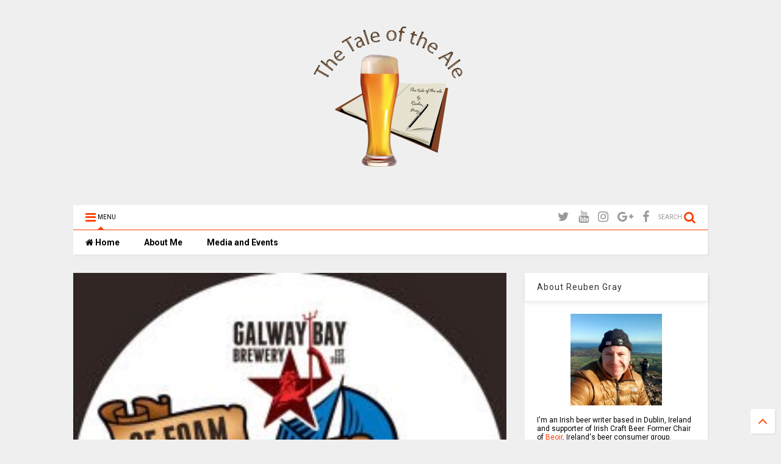

--- FILE ---
content_type: text/html; charset=utf-8
request_url: https://accounts.google.com/o/oauth2/postmessageRelay?parent=https%3A%2F%2Fwww.taleofale.com&jsh=m%3B%2F_%2Fscs%2Fabc-static%2F_%2Fjs%2Fk%3Dgapi.lb.en.2kN9-TZiXrM.O%2Fd%3D1%2Frs%3DAHpOoo_B4hu0FeWRuWHfxnZ3V0WubwN7Qw%2Fm%3D__features__
body_size: 161
content:
<!DOCTYPE html><html><head><title></title><meta http-equiv="content-type" content="text/html; charset=utf-8"><meta http-equiv="X-UA-Compatible" content="IE=edge"><meta name="viewport" content="width=device-width, initial-scale=1, minimum-scale=1, maximum-scale=1, user-scalable=0"><script src='https://ssl.gstatic.com/accounts/o/2580342461-postmessagerelay.js' nonce="__Or1hUEQjCn91hmwZihkg"></script></head><body><script type="text/javascript" src="https://apis.google.com/js/rpc:shindig_random.js?onload=init" nonce="__Or1hUEQjCn91hmwZihkg"></script></body></html>

--- FILE ---
content_type: text/javascript; charset=UTF-8
request_url: https://www.taleofale.com/feeds/posts/default/-/galway%20bay%20brewery?max-results=3&start-index=3&alt=json-in-script&callback=jQuery112407915780976211395_1769001115692&_=1769001115693
body_size: 16792
content:
// API callback
jQuery112407915780976211395_1769001115692({"version":"1.0","encoding":"UTF-8","feed":{"xmlns":"http://www.w3.org/2005/Atom","xmlns$openSearch":"http://a9.com/-/spec/opensearchrss/1.0/","xmlns$blogger":"http://schemas.google.com/blogger/2008","xmlns$georss":"http://www.georss.org/georss","xmlns$gd":"http://schemas.google.com/g/2005","xmlns$thr":"http://purl.org/syndication/thread/1.0","id":{"$t":"tag:blogger.com,1999:blog-9188731842335528276"},"updated":{"$t":"2025-11-18T16:16:28.135+00:00"},"category":[{"term":"homebrew"},{"term":"brew"},{"term":"the session"},{"term":"excellent beer"},{"term":"travel"},{"term":"brewdog"},{"term":"beer review"},{"term":"Franciscan Well"},{"term":"beer festival"},{"term":"fullers"},{"term":"brewery tour"},{"term":"porterhouse"},{"term":"brewpub"},{"term":"Sierra Nevada"},{"term":"The pubs that made us"},{"term":"ebbc13"},{"term":"And now for something completely different"},{"term":"chocolate stout"},{"term":"williams brothers brewery"},{"term":"beer bloggers conference 2011"},{"term":"bull and castle"},{"term":"cider"},{"term":"left hand brewing company"},{"term":"8 degrees"},{"term":"International Homebrew Project"},{"term":"O'Haras"},{"term":"Thornbridge"},{"term":"australia"},{"term":"brewday"},{"term":"cantillon"},{"term":"competition"},{"term":"ebbc12"},{"term":"flying dog"},{"term":"galway bay brewery"},{"term":"goose island"},{"term":"metalman"},{"term":"pilsner urquell"},{"term":"sydney"},{"term":"Trouble Brewing"},{"term":"alltech"},{"term":"beer kit"},{"term":"carlow brewing company"},{"term":"cask"},{"term":"great divide"},{"term":"hardknot brewery"},{"term":"hop adventure"},{"term":"kegerator"},{"term":"rugby"},{"term":"Belgium"},{"term":"Dungarvan brewery"},{"term":"Galway Hooker"},{"term":"Seeing red"},{"term":"Sullivan's"},{"term":"adnams"},{"term":"belgian"},{"term":"bitter"},{"term":"brooklyn"},{"term":"carboy"},{"term":"cloaked stranger"},{"term":"cloudwater"},{"term":"easterfest"},{"term":"golden pints"},{"term":"guinness"},{"term":"hilden"},{"term":"ipa"},{"term":"italy"},{"term":"jack cody"},{"term":"kriek"},{"term":"politics"},{"term":"rant"},{"term":"rye river"},{"term":"stout"},{"term":"the oslo"},{"term":"wheat beer"},{"term":"wicklow wolf"},{"term":"woolpack"},{"term":"Dubbel Jeopardy"},{"term":"Messrs Maguire"},{"term":"Odells"},{"term":"Schneider Weisse"},{"term":"The Great divide"},{"term":"To Øl"},{"term":"Winter Ales and Cask festival"},{"term":"anchor beer"},{"term":"awards"},{"term":"badger"},{"term":"barclay perkins"},{"term":"batemans"},{"term":"bbc11"},{"term":"beer bar"},{"term":"beoir"},{"term":"black diamond"},{"term":"black's"},{"term":"bullying"},{"term":"cigar city"},{"term":"cumbria"},{"term":"czech"},{"term":"dogfish head"},{"term":"donegal"},{"term":"founders"},{"term":"fyne ales"},{"term":"grand cru"},{"term":"growler"},{"term":"harvistoun"},{"term":"hercules"},{"term":"home bar"},{"term":"hook norton"},{"term":"innis and gunn"},{"term":"kinnegar"},{"term":"lovibonds"},{"term":"marble"},{"term":"mikkeller"},{"term":"mild"},{"term":"murray's"},{"term":"odell"},{"term":"paris"},{"term":"rascals"},{"term":"sharp's"},{"term":"smithwicks"},{"term":"terrible beer"},{"term":"the white hag"},{"term":"thwaites"},{"term":"video post"},{"term":"whiplash"},{"term":"youtube"},{"term":"1 week taste test"},{"term":"12 acres"},{"term":"3 floyds"},{"term":"3 kings"},{"term":"9 white deer"},{"term":"Aecht Schlenkerla"},{"term":"Anderson Valley"},{"term":"Ayinger"},{"term":"Bell's brewery"},{"term":"Bière de Garde"},{"term":"Breconshire"},{"term":"Brugse Zot"},{"term":"Colorado"},{"term":"De Dolle"},{"term":"Galway"},{"term":"Hopfen Weisse"},{"term":"Hoppety Hop"},{"term":"Hops"},{"term":"Hopus"},{"term":"Hotteterre"},{"term":"Irish Craft Beer and Cider Festival"},{"term":"Leann Folláin"},{"term":"Northmaen"},{"term":"Oyster stout"},{"term":"Rochefort 10"},{"term":"Seeing red v2"},{"term":"Sierra Nevada Anniversary Ale"},{"term":"Sierra Nevada Celebration Ale"},{"term":"Treaty City"},{"term":"Wheaty Goodness"},{"term":"against the grain"},{"term":"aldi"},{"term":"augustiner"},{"term":"barcelona"},{"term":"basqueland brewing project"},{"term":"beavertown"},{"term":"beer bloggers conference"},{"term":"belfast beer festival"},{"term":"bells"},{"term":"blue frog"},{"term":"boyne brewhouse"},{"term":"brabant"},{"term":"brew dock"},{"term":"breweries"},{"term":"brewery visit"},{"term":"bridgeport"},{"term":"bristol beer factory"},{"term":"broughton"},{"term":"brussels"},{"term":"camden town"},{"term":"cardiff"},{"term":"celebration stout"},{"term":"cheese"},{"term":"combinations"},{"term":"dark arts"},{"term":"darkstar"},{"term":"de molen"},{"term":"dead centre"},{"term":"denver"},{"term":"diageo"},{"term":"double stout"},{"term":"dubbel whammy"},{"term":"dublin"},{"term":"ebbc14"},{"term":"ebbc15"},{"term":"edinburgh"},{"term":"eight degrees"},{"term":"florence"},{"term":"floris"},{"term":"fort collins"},{"term":"french beer"},{"term":"good friday"},{"term":"grafters"},{"term":"greece"},{"term":"greene king"},{"term":"gueuze"},{"term":"hitachino nest"},{"term":"hobgoblin"},{"term":"hophead"},{"term":"icbcf"},{"term":"ihp2012"},{"term":"imperial stout"},{"term":"international stout day"},{"term":"irish red ale"},{"term":"isle of arran"},{"term":"italian beer"},{"term":"jai alai"},{"term":"lagunitas"},{"term":"lambic"},{"term":"larkins"},{"term":"lazy magnolia"},{"term":"lidl"},{"term":"live beer blogging"},{"term":"london pale ale"},{"term":"london stout"},{"term":"mac's"},{"term":"manly"},{"term":"meantime"},{"term":"micro brewery"},{"term":"midnight sun"},{"term":"mild smoker"},{"term":"milk stout"},{"term":"minikeg"},{"term":"molly's chocolate stout"},{"term":"mullingar"},{"term":"never mind the anabolics"},{"term":"new belgium"},{"term":"new zealand"},{"term":"northern monk"},{"term":"oberon"},{"term":"old speckled hen"},{"term":"opinion"},{"term":"opus II"},{"term":"p2"},{"term":"pliny the elder"},{"term":"poland"},{"term":"rising sons"},{"term":"round-up"},{"term":"roundup"},{"term":"saison"},{"term":"samual adams"},{"term":"san francisco"},{"term":"saranac"},{"term":"saugatuck"},{"term":"shandon century stout"},{"term":"shephard neame"},{"term":"shepherd neame"},{"term":"sheridans"},{"term":"southern tier"},{"term":"spain"},{"term":"stevens point"},{"term":"stone barrel"},{"term":"stone brewing company"},{"term":"sushi"},{"term":"taste test"},{"term":"thanks to the big boys"},{"term":"tommyknocker"},{"term":"trappist beer"},{"term":"twitter"},{"term":"vlog"},{"term":"waterford"},{"term":"westvleteren 12"},{"term":"witty fella"},{"term":"worthingtons"},{"term":"wrocklaw"},{"term":"yardsman"},{"term":"yellowbelly"},{"term":"young's"},{"term":"ór"},{"term":"1698"},{"term":"18c soup"},{"term":"2010"},{"term":"2011"},{"term":"2012 black ale"},{"term":"2019"},{"term":"21st amendment"},{"term":"3 monts"},{"term":"30th anniversary"},{"term":"312 urban wheat"},{"term":"4 pines"},{"term":"400 pound monkey"},{"term":"4th of July"},{"term":"5 barrel"},{"term":"5 day ipa"},{"term":"500 posts"},{"term":"57 the headline"},{"term":"5am saint"},{"term":"60 minute IPA"},{"term":"77 lager"},{"term":"80\/"},{"term":"90 minute IPA"},{"term":"90 shilling"},{"term":"Acorn Brewery"},{"term":"Aecht Schlenkerla Rauchbier weizen"},{"term":"Agent Provocateur"},{"term":"Alpha Dog"},{"term":"Altfrankisches Klosterbier"},{"term":"Ambräusianum"},{"term":"American"},{"term":"Apple Wheat"},{"term":"Arcobräu"},{"term":"Arrogant Bastard"},{"term":"Arthurstown"},{"term":"Athens"},{"term":"Auckland"},{"term":"Augustinerbräu münchen"},{"term":"Aventinus"},{"term":"Ayinger Celebrator Doppelbock"},{"term":"BK"},{"term":"Backdrifts"},{"term":"Ballyferriter"},{"term":"Baltika 6 Porter"},{"term":"Baltika 8"},{"term":"Barefoot bohemian pilsner"},{"term":"BeeWyched Honey'd Ale"},{"term":"Belgica"},{"term":"Bergkirchweih"},{"term":"Birra Moretti"},{"term":"Birrificio l'olmaia"},{"term":"Bitterness"},{"term":"Bière pouset"},{"term":"Black Malts and Body Salts"},{"term":"Blanche De Chambly"},{"term":"Blue Heron pale ale"},{"term":"Boont Amber"},{"term":"Bourbon County"},{"term":"Bourgogne Des Flandres"},{"term":"Bravoure"},{"term":"Brettanomyces"},{"term":"Brew and roll"},{"term":"Brewday Disaster"},{"term":"Brewers on the bay"},{"term":"Brewhouse Brisbane"},{"term":"British open"},{"term":"Brittany"},{"term":"Brooklyn Brown ale"},{"term":"Brooklyn Pennant Ale"},{"term":"Brouwerij ’t IJ"},{"term":"Brunehaut"},{"term":"Busty Amber"},{"term":"Butt head"},{"term":"Bán Oráiste"},{"term":"Bán an aol"},{"term":"Cains Double Bock"},{"term":"Caracole"},{"term":"Celiac"},{"term":"Chameleon"},{"term":"Chania"},{"term":"Charlie"},{"term":"Choklat"},{"term":"Comeragh challenger"},{"term":"Conqueror"},{"term":"Coopers Extra Strong Vintage Ale"},{"term":"Crete"},{"term":"Cuvee des Trolls"},{"term":"Cuvée d'oscar"},{"term":"Czech inn"},{"term":"DIPA V9"},{"term":"Dark Stranger"},{"term":"Dawkins Brwery"},{"term":"De Kuppe"},{"term":"Den Bosch"},{"term":"Dicey Reilly"},{"term":"Discovery IPA Series"},{"term":"Dog Schwartz"},{"term":"Dogfish head Indian brown ale"},{"term":"Don De Dieu"},{"term":"Dr Rudi"},{"term":"Dreamsicle Wheat"},{"term":"Dublin City Brewing"},{"term":"Dublin Live Bloggers Crawl"},{"term":"Dukes of Burgundy"},{"term":"Dulle Teve"},{"term":"D’uvaBeer"},{"term":"Eau Bénite"},{"term":"Emerald Pale Ale"},{"term":"Event"},{"term":"Explorator"},{"term":"Finesse"},{"term":"FlavorActiV"},{"term":"Fraoch 20th anniversary ale"},{"term":"Fred And Ken's Bock"},{"term":"Frothingham Best"},{"term":"Fruh Kolsch"},{"term":"Fullers Old Winter Ale"},{"term":"Fässla"},{"term":"George Gale and Co"},{"term":"Glenmore hotel"},{"term":"Glutton For Punishment"},{"term":"Goats Butt"},{"term":"Golden Pheasant"},{"term":"Golden Valley"},{"term":"Good beer"},{"term":"Goose Island Oatmeal Stout"},{"term":"Goose Island is Mild Winter"},{"term":"Gordon Biersch"},{"term":"Gouden Carolus"},{"term":"Great Newsome"},{"term":"Grisette Traminer"},{"term":"Grottenbier"},{"term":"Guayabera"},{"term":"Guinness Nitrosurge"},{"term":"Guinness Open Gate"},{"term":"Guinness Surger"},{"term":"Gyvas Tamsusis"},{"term":"Hagstravaganza"},{"term":"Heinoweiser"},{"term":"Hemp Hop Rye"},{"term":"Hildegarde"},{"term":"Hoegaarden Citron"},{"term":"Hofbräuhaus"},{"term":"Hop Ottin'"},{"term":"Hopfenweisse"},{"term":"Hoptimus Prime"},{"term":"Hotel Welcome"},{"term":"How do they make us buy their beer?"},{"term":"I hardcore you"},{"term":"IBU"},{"term":"Illawarra Brewing Company"},{"term":"Indian summer"},{"term":"InishMacSaint"},{"term":"International Craft Brewing Distilling Convention"},{"term":"Irish Craft Beer Village"},{"term":"Jule Ol"},{"term":"Just the Tipple"},{"term":"K-9 Cruiser"},{"term":"Kaiserdom"},{"term":"Kalamazoo"},{"term":"Kauno"},{"term":"Keesman"},{"term":"Kentucky common"},{"term":"Klosterbrauerei Weissenohe"},{"term":"Klosterbräu"},{"term":"Krombacher Dark"},{"term":"Kronprinz"},{"term":"Kvasir"},{"term":"L Mulligan Grocer"},{"term":"L'Eldorado"},{"term":"La Beun'aise"},{"term":"La Bracine"},{"term":"La Case à Bières"},{"term":"La Croix des Grèves Brune"},{"term":"La Géante"},{"term":"La Rulles"},{"term":"Labeley"},{"term":"Lacavore"},{"term":"Landbier"},{"term":"Leffe Brune"},{"term":"Leffe Kerstbier"},{"term":"Les 3 Brasseurs"},{"term":"Limerick"},{"term":"Lithuania"},{"term":"Little creatures"},{"term":"LoverBeer"},{"term":"Lymestone Cowboy"},{"term":"Mac Nutty"},{"term":"Maduro"},{"term":"Manchester bitter"},{"term":"Manneken Pis"},{"term":"Masrtons Pedigree"},{"term":"Massey Red Ale"},{"term":"Maudite"},{"term":"Maximator"},{"term":"McGuires Irish Pub"},{"term":"Mcgrath's"},{"term":"Meantime Raspberry Grand Cru"},{"term":"Mein Grunes"},{"term":"Monsieur Rock"},{"term":"Mother Macs"},{"term":"Mt Snowdon"},{"term":"Munster"},{"term":"NEIPA"},{"term":"Nanny State"},{"term":"Navigator"},{"term":"Nefiltruotas Raw"},{"term":"Nen Bangelijke"},{"term":"Netherlands"},{"term":"Newmans"},{"term":"Nitrosurge"},{"term":"Noblesse"},{"term":"Nøgne Ø"},{"term":"Nøgne Ø nogne o"},{"term":"O' Hara's"},{"term":"O' Neil's"},{"term":"O'Fallon"},{"term":"O'Hara's IPA"},{"term":"O'Hara's Irish Pale Ale"},{"term":"Oerbier Special Reserva"},{"term":"Oktoberfest"},{"term":"Old Peculier"},{"term":"Old Winter Ale"},{"term":"Oppigards"},{"term":"Optimo Bruno"},{"term":"Orney Amber"},{"term":"Page 24"},{"term":"Pagoa"},{"term":"Palo Santo Marron"},{"term":"Pannepot reserva"},{"term":"Perle La Mondiale 2011"},{"term":"Philippines"},{"term":"Poechenellekelder"},{"term":"Port McQuarie"},{"term":"Pot Belly"},{"term":"Proclamation Porter"},{"term":"Raftman"},{"term":"Raison D'être"},{"term":"Rauchbier"},{"term":"Raven Vintage Stout"},{"term":"Reykjavik"},{"term":"Rince Cochon"},{"term":"Rodenbach"},{"term":"Rosé de Gambrinus"},{"term":"Russian imperial"},{"term":"Saint Petersburg"},{"term":"Salthill"},{"term":"Samichlaus"},{"term":"Santa’s Little Helper"},{"term":"Schlapppeseppel"},{"term":"Schlenkerla"},{"term":"Schneider Weisse Tap 4"},{"term":"Sigtina"},{"term":"Single Brew Reserve"},{"term":"Sorachi Ale"},{"term":"Sorachi ace"},{"term":"Sotholmon"},{"term":"South Pacific Pale Ale"},{"term":"Southwold Dark Ale"},{"term":"Special London ale"},{"term":"Spitting Llama"},{"term":"Squealing Pig"},{"term":"St Bernardus"},{"term":"St Idesbald"},{"term":"St Lupulin"},{"term":"St Peter's Cream Stout"},{"term":"Steen Brugge"},{"term":"Steep Trail"},{"term":"Stone and wood"},{"term":"Streaky"},{"term":"Summer IPA"},{"term":"Surger"},{"term":"Swedish beer"},{"term":"Syvturys"},{"term":"T' Pakhuis"},{"term":"Tankovna"},{"term":"Tap X"},{"term":"The Berg"},{"term":"The Big Lunch Beer Challenge"},{"term":"The Brewrey Tap"},{"term":"The Golden Pints Beer Awards 2010"},{"term":"The Hitchhikers Guide to the Galaxy"},{"term":"The Late Night Levy"},{"term":"The Matt Brewing Company"},{"term":"The Rogue Hop"},{"term":"The little Brewing Company"},{"term":"Thieving Bastards"},{"term":"Thwaites double century"},{"term":"Tig Bhric"},{"term":"Tig Neachtain"},{"term":"Tongerlo"},{"term":"Traquair House"},{"term":"Traquair ale"},{"term":"Tripple FFF"},{"term":"Trois Pistoles"},{"term":"Turbo Yeast Utter Abhorrence from Beyond the Ninth Level of Hades III"},{"term":"Unertl"},{"term":"Unibroue"},{"term":"Urban Brewing"},{"term":"Vapeur Cochonne"},{"term":"Victory Golden Monkey"},{"term":"Vitesse Noir"},{"term":"Vivid Illusions"},{"term":"Waiheke Island"},{"term":"Weihenstephan"},{"term":"Weihenstephaner"},{"term":"Weisser Bock"},{"term":"Weißenoher"},{"term":"Wellington"},{"term":"Wells Banana bread beer"},{"term":"West Cork"},{"term":"What Ales Ye?"},{"term":"White Island Wheaten Ale"},{"term":"White rabbit"},{"term":"Wickham Tap"},{"term":"Wit"},{"term":"Zlatý Bažant"},{"term":"Zunbeltz"},{"term":"a winters ale"},{"term":"abstrakt"},{"term":"alaska"},{"term":"alba scots pine"},{"term":"alcohol"},{"term":"aldipa"},{"term":"ale"},{"term":"alice porter"},{"term":"all day ipa"},{"term":"all ireland craft beer festival"},{"term":"allagash"},{"term":"alpha dawg"},{"term":"alphabet"},{"term":"alpine glacier"},{"term":"amber-ella"},{"term":"american craft beer week"},{"term":"amsterdam"},{"term":"anarchist alchemy"},{"term":"anchor bock"},{"term":"anchorage"},{"term":"antwerp"},{"term":"apex"},{"term":"arabier"},{"term":"asheville"},{"term":"atlanta airport"},{"term":"atom"},{"term":"avery"},{"term":"avery brown dredge"},{"term":"avoid italy"},{"term":"ayr"},{"term":"aztec stout"},{"term":"bad attitude"},{"term":"bad king john"},{"term":"banks bitter"},{"term":"bar"},{"term":"barbar bok"},{"term":"barley cargo"},{"term":"barleywine"},{"term":"barney's brew"},{"term":"barnsey"},{"term":"barrelhead"},{"term":"basement bar"},{"term":"basque"},{"term":"bath ales"},{"term":"bay brewery"},{"term":"beara irish brew"},{"term":"becks blue"},{"term":"beer bloggers conference 2012"},{"term":"beer bloggers conference 2013. ebbc13"},{"term":"beer books"},{"term":"beer labels"},{"term":"beer mats"},{"term":"beer myths"},{"term":"beer na beer"},{"term":"beer review."},{"term":"beer tourism"},{"term":"beerman"},{"term":"beertime"},{"term":"belfast black"},{"term":"bell ringer"},{"term":"belzebuth"},{"term":"berch"},{"term":"berg"},{"term":"berwery"},{"term":"best beer cities"},{"term":"beverage house"},{"term":"bierhaus"},{"term":"big beers"},{"term":"big river"},{"term":"bigfoot"},{"term":"bigfoot ale"},{"term":"bir and fud"},{"term":"bitch please"},{"term":"bitterbock"},{"term":"bj's"},{"term":"black cab"},{"term":"black donkey"},{"term":"black forest"},{"term":"black jack porter"},{"term":"black lager"},{"term":"black rock"},{"term":"black tuesday"},{"term":"blackberry wit"},{"term":"blockchain"},{"term":"blogger"},{"term":"blonde beggar II"},{"term":"blonde frog ale"},{"term":"blowhard"},{"term":"blue frog dipa"},{"term":"bluebird bitter"},{"term":"boann distillery"},{"term":"bock"},{"term":"bombardier"},{"term":"bonator"},{"term":"boom"},{"term":"bottle conditioned"},{"term":"boulder"},{"term":"boundary brewing"},{"term":"bourbon"},{"term":"bracia"},{"term":"brainblasta"},{"term":"brains"},{"term":"brakspear"},{"term":"bread"},{"term":"breckenridge"},{"term":"brehon brewhouse"},{"term":"brew york"},{"term":"brewberry"},{"term":"brewcon"},{"term":"brewdog bar"},{"term":"brewers reserve"},{"term":"brewery update"},{"term":"breweyed"},{"term":"brewfist"},{"term":"brewing and distilling convention"},{"term":"brisbane"},{"term":"brno"},{"term":"brooklyn Oktoberfest"},{"term":"brothers beer"},{"term":"broughtons"},{"term":"browar"},{"term":"browar profesia"},{"term":"browar prost"},{"term":"browar stu mostow"},{"term":"brown ale"},{"term":"brown paper bag project"},{"term":"brown-eyepa"},{"term":"bru"},{"term":"bruges"},{"term":"brupaks"},{"term":"bsa"},{"term":"bucks fizz"},{"term":"budvar"},{"term":"burren brewing"},{"term":"cairngorm"},{"term":"california"},{"term":"can"},{"term":"can vs bottle"},{"term":"canvas"},{"term":"carlsberg"},{"term":"cascade pale ale"},{"term":"cask ales competition"},{"term":"cask beer"},{"term":"cats"},{"term":"catso"},{"term":"celebration ale"},{"term":"centennial ipa"},{"term":"centurions ghost"},{"term":"ceres"},{"term":"cerveza"},{"term":"ch'ti"},{"term":"chalky's bark"},{"term":"champion beer"},{"term":"charity"},{"term":"chcolate orange stout"},{"term":"cherbourg"},{"term":"chester"},{"term":"chicago"},{"term":"chico"},{"term":"chieftain"},{"term":"chimay"},{"term":"chiswick bitter"},{"term":"chocolate marble"},{"term":"chophouse"},{"term":"chrismas porter"},{"term":"christmas beer"},{"term":"cider review"},{"term":"cidre"},{"term":"citra IPA"},{"term":"citra brett"},{"term":"clanconnel"},{"term":"classic export"},{"term":"classy red"},{"term":"clonakilty"},{"term":"clough more"},{"term":"co-op"},{"term":"cock o the walk"},{"term":"code black"},{"term":"coffe club"},{"term":"collectibles"},{"term":"comet on fire"},{"term":"conference"},{"term":"copper coast"},{"term":"copperhead"},{"term":"cork"},{"term":"cotton ball"},{"term":"craft beer"},{"term":"craft brews"},{"term":"crafty brewing company"},{"term":"craic beer community"},{"term":"crew"},{"term":"cribyn"},{"term":"crows"},{"term":"curly hole"},{"term":"customer service"},{"term":"cutthroat porter"},{"term":"cyclone"},{"term":"cztery sciany"},{"term":"cúl dorcha"},{"term":"dales pale ale"},{"term":"daly's"},{"term":"dante's gastropub"},{"term":"dark energy"},{"term":"dark lord"},{"term":"dark mild"},{"term":"dave"},{"term":"de dochtor"},{"term":"dead pony club"},{"term":"delirium"},{"term":"delirium cafe"},{"term":"demographics"},{"term":"dentist"},{"term":"denver pale ale"},{"term":"derry"},{"term":"designated diver"},{"term":"deux amis"},{"term":"devil's backbone"},{"term":"diablo"},{"term":"dingle"},{"term":"dipa 3"},{"term":"dirty bastard"},{"term":"dirty dicks"},{"term":"diy"},{"term":"dobber"},{"term":"doggie style"},{"term":"dogma"},{"term":"dopey dick"},{"term":"doppelbock"},{"term":"dot brew"},{"term":"double dog"},{"term":"double swan"},{"term":"down n outz"},{"term":"downstream"},{"term":"druids brew"},{"term":"drunk"},{"term":"dubbel"},{"term":"dw"},{"term":"e"},{"term":"early bird"},{"term":"east india pale ale"},{"term":"east river lager"},{"term":"easterfest special"},{"term":"ebbc"},{"term":"ebbc16"},{"term":"eggenberg"},{"term":"ekstra"},{"term":"elbow lane"},{"term":"elgoods"},{"term":"emelisse"},{"term":"english bitter"},{"term":"equity for punks"},{"term":"erlangen"},{"term":"esb"},{"term":"eskdale"},{"term":"eureka"},{"term":"evil twin"},{"term":"exodus porter"},{"term":"exp431"},{"term":"explorer"},{"term":"fat tuesday"},{"term":"featured"},{"term":"festival"},{"term":"firestone walker"},{"term":"flossmoore"},{"term":"food"},{"term":"football pub"},{"term":"france"},{"term":"fraoch"},{"term":"frog and rosbif"},{"term":"frog pubs"},{"term":"fuck art"},{"term":"funkwerks"},{"term":"galway hooker pils"},{"term":"garage project"},{"term":"garde dog"},{"term":"gardeners tipple"},{"term":"gem"},{"term":"georgia brown"},{"term":"georgia salpa"},{"term":"ghent"},{"term":"ghost ship"},{"term":"glasgow"},{"term":"gluten free"},{"term":"gold reserve"},{"term":"golden hare"},{"term":"goldings"},{"term":"golf"},{"term":"gonzo"},{"term":"good juju"},{"term":"goose island Demolition"},{"term":"grain mill"},{"term":"grainne walsh"},{"term":"great white"},{"term":"gretel"},{"term":"grimbergen"},{"term":"grisette"},{"term":"grozet"},{"term":"gruit"},{"term":"gulden draak"},{"term":"h41"},{"term":"hal900"},{"term":"halloween"},{"term":"hansel"},{"term":"happy friday"},{"term":"harrington's"},{"term":"harvest ale"},{"term":"hashigo zake"},{"term":"health"},{"term":"heather ale"},{"term":"hefe ryzen"},{"term":"heineken"},{"term":"hellfire club"},{"term":"helvick gold"},{"term":"hero"},{"term":"herold"},{"term":"hibernicus"},{"term":"hillstown"},{"term":"hipster"},{"term":"history"},{"term":"hogsback"},{"term":"hooky bitter"},{"term":"hooky gold"},{"term":"hop bomb"},{"term":"hop garden gold"},{"term":"hop house 13"},{"term":"hop rocker"},{"term":"hopback"},{"term":"hope"},{"term":"hopping hare"},{"term":"hops kill"},{"term":"hopsecutioner"},{"term":"hopsfume"},{"term":"hoptimum"},{"term":"horal"},{"term":"hot press"},{"term":"howling gale"},{"term":"hsb"},{"term":"hullabloo"},{"term":"hurricane"},{"term":"hurricane jack"},{"term":"ice bucket challenge"},{"term":"iceland"},{"term":"idaho 7"},{"term":"ihp2014"},{"term":"ihp2015"},{"term":"iipa"},{"term":"imperial brown"},{"term":"imperious pilsner"},{"term":"in heat wheat"},{"term":"independence day"},{"term":"innovation"},{"term":"instructions"},{"term":"integrity"},{"term":"invasion"},{"term":"ipa is dead"},{"term":"ireland"},{"term":"ireland craft beers"},{"term":"islay"},{"term":"islay ales"},{"term":"isle of wight"},{"term":"jack daniel's"},{"term":"jack doyle's"},{"term":"jack whacker"},{"term":"jagged edge"},{"term":"jaipur"},{"term":"james brown"},{"term":"james squire"},{"term":"japanese classic ale"},{"term":"jarl"},{"term":"jennings"},{"term":"jjj"},{"term":"joke"},{"term":"jopen"},{"term":"joseph holt"},{"term":"journalism"},{"term":"judging beer"},{"term":"jupiters"},{"term":"kasteel cru"},{"term":"keller"},{"term":"kellerweis"},{"term":"kelly's"},{"term":"kelly's mountain brew"},{"term":"kernel"},{"term":"kilcock"},{"term":"kill your darlings"},{"term":"king street brewhouse"},{"term":"kingpin"},{"term":"kings head"},{"term":"kinsale pale ale"},{"term":"kipling"},{"term":"kit v extract v all grain"},{"term":"kitzmann"},{"term":"kona"},{"term":"kristall"},{"term":"kwak"},{"term":"la goudale"},{"term":"la rochelle"},{"term":"la trappe"},{"term":"la trappe tripel"},{"term":"lacada"},{"term":"lacons"},{"term":"lagonda ipa"},{"term":"lagunitas brewery"},{"term":"lagunitas ipa"},{"term":"lake tahoe"},{"term":"lancaster bomber"},{"term":"lancaster brewery"},{"term":"land and labour"},{"term":"landlord"},{"term":"late red"},{"term":"legacy"},{"term":"lervig"},{"term":"liberator"},{"term":"liberty ale"},{"term":"life and limb"},{"term":"lighthouse"},{"term":"lindemans"},{"term":"lions"},{"term":"little valley"},{"term":"lodden brewery"},{"term":"london gold"},{"term":"london porter"},{"term":"lonely planet"},{"term":"lough gill"},{"term":"low ryeder ipa"},{"term":"lucifer"},{"term":"lunasa"},{"term":"mad abbot"},{"term":"mad goose"},{"term":"mad squirrel"},{"term":"madcap brewery"},{"term":"magnolia pub"},{"term":"mahon falls"},{"term":"mahrs"},{"term":"maltshovel"},{"term":"maple nut brown"},{"term":"marble arch"},{"term":"marble brewery"},{"term":"marin brewing company"},{"term":"marooned"},{"term":"matilda"},{"term":"max and moritz"},{"term":"mcgargles"},{"term":"mchughs"},{"term":"meh"},{"term":"mellow mushroom"},{"term":"merchandise"},{"term":"merry Chirstmas"},{"term":"metalman bar"},{"term":"metalman brewing"},{"term":"michigan"},{"term":"microbrewery"},{"term":"mild winter"},{"term":"mill valley beerworks"},{"term":"minimum pricing"},{"term":"mission"},{"term":"moa"},{"term":"modus hoperandi"},{"term":"molsoncoors"},{"term":"mongozo"},{"term":"moor"},{"term":"moore beer"},{"term":"mountain sun"},{"term":"mourne mountains"},{"term":"moylans"},{"term":"multigrain"},{"term":"muntons"},{"term":"musings"},{"term":"myrcenary"},{"term":"mór"},{"term":"n17"},{"term":"naked pig"},{"term":"natural selection"},{"term":"nectar"},{"term":"new holland"},{"term":"newton"},{"term":"night beacon"},{"term":"night of many beers"},{"term":"nutfest"},{"term":"o'byrnes"},{"term":"o'hara's"},{"term":"oak aged"},{"term":"oberdorfer. hopf"},{"term":"obrother"},{"term":"obyrnes"},{"term":"odd side ales"},{"term":"of foam and fury"},{"term":"ola dubh"},{"term":"old foghorn"},{"term":"old nucklehead"},{"term":"old scratch"},{"term":"old tom strong ale"},{"term":"olde peninsula"},{"term":"origin"},{"term":"orval"},{"term":"oscar blues"},{"term":"osiris"},{"term":"oskar blues"},{"term":"otley"},{"term":"otterbank"},{"term":"outcast"},{"term":"oxymoron"},{"term":"pacific blond"},{"term":"paddy's brewery"},{"term":"paddyfest"},{"term":"paella"},{"term":"pancake Tuesday"},{"term":"panda nero"},{"term":"panhead"},{"term":"paradox"},{"term":"past master"},{"term":"past masters"},{"term":"patriot"},{"term":"pbr"},{"term":"peak xv"},{"term":"pensacola"},{"term":"perception"},{"term":"petaluma"},{"term":"phoenix park"},{"term":"phones"},{"term":"phuca"},{"term":"pick axe"},{"term":"piece"},{"term":"pier cove porter"},{"term":"pilsner"},{"term":"pink killer"},{"term":"pints pub"},{"term":"pipers gold"},{"term":"pisa"},{"term":"poachers choice"},{"term":"pochs"},{"term":"pond hopper"},{"term":"port brewing"},{"term":"porter"},{"term":"portrush"},{"term":"prague"},{"term":"preview"},{"term":"primator dark"},{"term":"prize old ale"},{"term":"proper job"},{"term":"prost"},{"term":"pubs"},{"term":"pure brew"},{"term":"pure gold"},{"term":"pure ubu"},{"term":"purgatory"},{"term":"purity"},{"term":"purity brewing company"},{"term":"push and pull"},{"term":"quaff"},{"term":"queboid"},{"term":"racer 5"},{"term":"rader"},{"term":"radical brew"},{"term":"radikale"},{"term":"rakau"},{"term":"random everything ipa"},{"term":"random summer sunshine"},{"term":"random waffle"},{"term":"rascal's"},{"term":"ratebeer"},{"term":"raven"},{"term":"razzamataz"},{"term":"rch brewery"},{"term":"re-brew"},{"term":"reality bytes"},{"term":"rebrew"},{"term":"recession dinner"},{"term":"recipe"},{"term":"recycle"},{"term":"red ale"},{"term":"red eye flight"},{"term":"red frog ale"},{"term":"red horse"},{"term":"red shield"},{"term":"redoak"},{"term":"renegade"},{"term":"revelation cat"},{"term":"revolution"},{"term":"rhetoric"},{"term":"ridgeway"},{"term":"rip tide"},{"term":"riptide"},{"term":"road dog"},{"term":"roadtrip"},{"term":"rochefort"},{"term":"rogue beer"},{"term":"rome"},{"term":"rooie dop"},{"term":"rook and vuur"},{"term":"root canal"},{"term":"rosey nosey"},{"term":"ruddles"},{"term":"russian river"},{"term":"róisin"},{"term":"saint bidgets porter"},{"term":"saint paul"},{"term":"saison 1900"},{"term":"sam adams"},{"term":"samuel adams"},{"term":"samurai rice ale"},{"term":"san diego"},{"term":"san sebastian"},{"term":"sanda black"},{"term":"sappy"},{"term":"sassy red"},{"term":"satanic mills"},{"term":"sawtooth ale"},{"term":"scaldy porter"},{"term":"scotland"},{"term":"second chance"},{"term":"seo"},{"term":"septemberfest"},{"term":"shady pale"},{"term":"sharps"},{"term":"shave or dye"},{"term":"sheepshagger"},{"term":"shipyard"},{"term":"shpherd neame"},{"term":"signal"},{"term":"singapore ipa. esb amber"},{"term":"sink the bismark"},{"term":"sixex"},{"term":"ska brewing"},{"term":"skyrim"},{"term":"slaters"},{"term":"sligo"},{"term":"sloop brewing"},{"term":"smoke jumper"},{"term":"smoked baltic porter"},{"term":"smoked porter"},{"term":"smooth ryed"},{"term":"smuggler"},{"term":"snake dog"},{"term":"sneck lifter"},{"term":"snow eater"},{"term":"sour beer"},{"term":"southern pecan"},{"term":"spaten"},{"term":"speakeasy brewery"},{"term":"speakeasy payback porter"},{"term":"spelt saison"},{"term":"spezial"},{"term":"spindrift"},{"term":"st bernardus 12"},{"term":"st eriks"},{"term":"st martin"},{"term":"st stefanus"},{"term":"stag saor"},{"term":"starr hill"},{"term":"stateline"},{"term":"stella artois"},{"term":"steve wellington"},{"term":"stewart brewing"},{"term":"stinger"},{"term":"stone"},{"term":"stone ruination ipa"},{"term":"stonewell"},{"term":"stoneybatter"},{"term":"story"},{"term":"stout face off"},{"term":"straffe hendrick"},{"term":"stumptown tart"},{"term":"sublimely self righteous ale"},{"term":"summer"},{"term":"summer lightning"},{"term":"summerwine"},{"term":"sunburnt Irish red"},{"term":"suntory"},{"term":"supervalu"},{"term":"sur amarillo"},{"term":"surrender to the void"},{"term":"survey"},{"term":"sweden"},{"term":"sweetwater"},{"term":"sweetwater brewery"},{"term":"t-shirts"},{"term":"tactical nuclear penguin"},{"term":"tally-ho"},{"term":"tangle foot"},{"term":"tapster"},{"term":"tasting"},{"term":"tasting session"},{"term":"tawny 05"},{"term":"tayberry"},{"term":"tea"},{"term":"teeling"},{"term":"tempest"},{"term":"temple bar chocolate festival"},{"term":"tennesse cider"},{"term":"tesco"},{"term":"the Irish giant"},{"term":"the banshee"},{"term":"the beast"},{"term":"the beer moment"},{"term":"the black sheep"},{"term":"the bruery"},{"term":"the end of history"},{"term":"the fearless"},{"term":"the force"},{"term":"the format"},{"term":"the haka"},{"term":"the lord nelson"},{"term":"the old stand"},{"term":"the perfect publican"},{"term":"the rev james"},{"term":"the salthouse"},{"term":"theakston"},{"term":"things done changed"},{"term":"third barrel"},{"term":"thirsty bear"},{"term":"three notched"},{"term":"timothy taylor"},{"term":"tis the saison"},{"term":"titan ipa"},{"term":"toast"},{"term":"tojo"},{"term":"tokyo*"},{"term":"toronado"},{"term":"torpedo"},{"term":"tralee"},{"term":"trashy blonde"},{"term":"travel notes"},{"term":"trespass"},{"term":"truck stop honey"},{"term":"tsar"},{"term":"tuatara"},{"term":"tully's"},{"term":"twiglets"},{"term":"two hearted ale"},{"term":"untappd"},{"term":"urban jungle"},{"term":"urbock"},{"term":"valentins"},{"term":"vandeoirsprong"},{"term":"ventnor"},{"term":"versa"},{"term":"vertical tasting"},{"term":"very nutty black"},{"term":"vg noster"},{"term":"victory"},{"term":"victory hop devil"},{"term":"victory hop wallop"},{"term":"victory storm king"},{"term":"viginia"},{"term":"vin biersel"},{"term":"vintage ale"},{"term":"volksfest"},{"term":"vrienden"},{"term":"wainwright"},{"term":"walled city"},{"term":"warrior ipa"},{"term":"water shortage"},{"term":"website"},{"term":"wells and youngs"},{"term":"west kerry brewing"},{"term":"western herd"},{"term":"wetherspoons"},{"term":"what beer means to me"},{"term":"what's the matter lagerboy?"},{"term":"wheat wacker"},{"term":"wheat wine"},{"term":"white gypsy"},{"term":"white gypsy vintage"},{"term":"white shield"},{"term":"whitewater"},{"term":"whychwood"},{"term":"wicked elf"},{"term":"wicklow brewery"},{"term":"widmer"},{"term":"wildcat"},{"term":"windsor and eton"},{"term":"wine"},{"term":"winter ale"},{"term":"winter lager"},{"term":"winter solstice"},{"term":"winter specials"},{"term":"winter spirit"},{"term":"winter warmers"},{"term":"wj kavanagh."},{"term":"wobbly boot"},{"term":"woolpacker"},{"term":"wordpress"},{"term":"world beer awards"},{"term":"world market"},{"term":"worlds best beers"},{"term":"wort"},{"term":"wrasslers"},{"term":"wynkoop"},{"term":"xx bitter"},{"term":"xx strong ale"},{"term":"yamamori"},{"term":"yeti"},{"term":"york"},{"term":"your local"},{"term":"yule ól"},{"term":"zero degrees"},{"term":"zeus"}],"title":{"type":"text","$t":"The Tale Of The Ale"},"subtitle":{"type":"html","$t":"I write about beer, I drink beer, I brew beer and most importantly, I simply enjoy beer. I'm a supporter of Irish Craft Beer and seek to help raise awareness of Ireland's Independent Breweries. That doesn't stop me from enjoying beer from all over the world of course."},"link":[{"rel":"http://schemas.google.com/g/2005#feed","type":"application/atom+xml","href":"https:\/\/www.taleofale.com\/feeds\/posts\/default"},{"rel":"self","type":"application/atom+xml","href":"https:\/\/www.blogger.com\/feeds\/9188731842335528276\/posts\/default\/-\/galway+bay+brewery?alt=json-in-script\u0026start-index=3\u0026max-results=3"},{"rel":"alternate","type":"text/html","href":"https:\/\/www.taleofale.com\/search\/label\/galway%20bay%20brewery"},{"rel":"hub","href":"http://pubsubhubbub.appspot.com/"},{"rel":"previous","type":"application/atom+xml","href":"https:\/\/www.blogger.com\/feeds\/9188731842335528276\/posts\/default\/-\/galway+bay+brewery\/-\/galway+bay+brewery?alt=json-in-script\u0026start-index=1\u0026max-results=3"},{"rel":"next","type":"application/atom+xml","href":"https:\/\/www.blogger.com\/feeds\/9188731842335528276\/posts\/default\/-\/galway+bay+brewery\/-\/galway+bay+brewery?alt=json-in-script\u0026start-index=6\u0026max-results=3"}],"author":[{"name":{"$t":"Reuben Gray - TaleOfAle"},"uri":{"$t":"http:\/\/www.blogger.com\/profile\/15948722985150698273"},"email":{"$t":"noreply@blogger.com"},"gd$image":{"rel":"http://schemas.google.com/g/2005#thumbnail","width":"32","height":"32","src":"\/\/blogger.googleusercontent.com\/img\/b\/R29vZ2xl\/AVvXsEiBPsaVmo7E5S8yDxfBoVW5CFcdmCu9sQ8O8wcnFto3dcOS8WVTooLTtpaOZZcjH7qirvKUCZFkhMlmtuJ50pBA5DIv-y4GolB9_wQ1aU25Paal5FpS1MOsV3KcS5dtlXc\/s113\/taleofale2016_SiteLogo.png"}}],"generator":{"version":"7.00","uri":"http://www.blogger.com","$t":"Blogger"},"openSearch$totalResults":{"$t":"6"},"openSearch$startIndex":{"$t":"3"},"openSearch$itemsPerPage":{"$t":"3"},"entry":[{"id":{"$t":"tag:blogger.com,1999:blog-9188731842335528276.post-8128678453500544419"},"published":{"$t":"2013-12-18T16:34:00.002+00:00"},"updated":{"$t":"2013-12-20T15:54:34.584+00:00"},"category":[{"scheme":"http://www.blogger.com/atom/ns#","term":"boom"},{"scheme":"http://www.blogger.com/atom/ns#","term":"galway bay brewery"},{"scheme":"http://www.blogger.com/atom/ns#","term":"modus hoperandi"},{"scheme":"http://www.blogger.com/atom/ns#","term":"ska brewing"},{"scheme":"http://www.blogger.com/atom/ns#","term":"stone barrel"}],"title":{"type":"text","$t":"New To Ireland"},"content":{"type":"html","$t":"\u003Cdiv class=\"separator\" style=\"clear: both; text-align: center;\"\u003E\n\u003C\/div\u003E\n\u003Cdiv class=\"separator\" style=\"clear: both; text-align: center;\"\u003E\n\u003Ca href=\"https:\/\/blogger.googleusercontent.com\/img\/b\/R29vZ2xl\/AVvXsEhqjKpbaje_2Tru1ZdE6ryZVimpQYcuUL2WMjhBR8ZJJp2wf33QxH7TEwXoWX7ft-BHpKG_yyJ6HuLjcGNf6eHnhBbJNq9HkbOz1y8IUBQ-T0Fi5y0Vep4ttr54M6_XSGbGL09AJDfDZxzQ\/s1600\/20131207_154706.jpg\" imageanchor=\"1\" style=\"margin-left: 1em; margin-right: 1em;\"\u003E\u003Cimg border=\"0\" height=\"320\" src=\"https:\/\/blogger.googleusercontent.com\/img\/b\/R29vZ2xl\/AVvXsEhqjKpbaje_2Tru1ZdE6ryZVimpQYcuUL2WMjhBR8ZJJp2wf33QxH7TEwXoWX7ft-BHpKG_yyJ6HuLjcGNf6eHnhBbJNq9HkbOz1y8IUBQ-T0Fi5y0Vep4ttr54M6_XSGbGL09AJDfDZxzQ\/s320\/20131207_154706.jpg\" width=\"180\" \/\u003E\u003C\/a\u003E\u003C\/div\u003E\n\u003Cdiv class=\"separator\" style=\"clear: both; text-align: center;\"\u003E\n\u003Cbr \/\u003E\u003C\/div\u003E\n\u003Cdiv class=\"separator\" style=\"clear: both; text-align: left;\"\u003E\nIt's fantastic to see \u003Ca href=\"http:\/\/skabrewing.com\/\"\u003ESka Brewing\u003C\/a\u003E make an appearance in Ireland, not only in cans but also on tap in some places. I found this one at The Salthouse in Galway. I must admit to having quite a number of pints of this beer, well by pints I mean US pints as that's the measure I was given but it was €5.20 per \"pint\" so I found it good value for such a quality beer. It reminds me a lot of Big Daddy IPA, or maybe just the memory of it as I haven't had it in years. What I love about \u003Cb\u003EModus Hoperandi\u003C\/b\u003E is that it's a very well balanced IPA, something that's rare in the US. There's a massive caramel malt backbone to contend with the ridiculous amount of hops. As well as the usual citrus qualities of grapefruit and pine and tons of caramel, I also got what I can only describe as a sort of lychee flavour. It's beautiful so I ordered 2 cases of it from \u003Ca href=\"http:\/\/www.drinkstore.ie\/\"\u003Edrinkstore\u003C\/a\u003E.\u003C\/div\u003E\n\u003Cbr \/\u003E\n\u003Cdiv class=\"separator\" style=\"clear: both; text-align: center;\"\u003E\n\u003Ca href=\"https:\/\/blogger.googleusercontent.com\/img\/b\/R29vZ2xl\/AVvXsEjMK2PivyjnNz0ken-8QogM0HPdolsB_9ait1V7II3RD-7vEcq3zCSjMrz-M16PXUVHcY9BKh5M6GKbM9A2WVdr4z2mWEp1XEGdYoHhCcyDhR5TuuoTP4HswGiiuajuC0zs36OFsZBRQbgv\/s1600\/20131207_145940.jpg\" imageanchor=\"1\" style=\"margin-left: 1em; margin-right: 1em;\"\u003E\u003Cimg border=\"0\" height=\"320\" src=\"https:\/\/blogger.googleusercontent.com\/img\/b\/R29vZ2xl\/AVvXsEjMK2PivyjnNz0ken-8QogM0HPdolsB_9ait1V7II3RD-7vEcq3zCSjMrz-M16PXUVHcY9BKh5M6GKbM9A2WVdr4z2mWEp1XEGdYoHhCcyDhR5TuuoTP4HswGiiuajuC0zs36OFsZBRQbgv\/s320\/20131207_145940.jpg\" width=\"180\" \/\u003E\u003C\/a\u003E\u003C\/div\u003E\n\u003Cdiv class=\"separator\" style=\"clear: both; text-align: center;\"\u003E\n\u003Cbr \/\u003E\u003C\/div\u003E\n\u003Cdiv class=\"separator\" style=\"clear: both; text-align: left;\"\u003E\nWhile I was in \u003Ca href=\"http:\/\/www.taleofale.com\/2011\/12\/salthouse-galway.html\"\u003EThe Salthouse\u003C\/a\u003E, I noticed that the Galway Bay Brewery had a new small batch out. A farmhouse beer that I sucked down a pint of pretty quick. There was a real barnyard aroma off it but once you got past the smell, the beer was pretty tasty if a little on the thin side. It was called Funky Farmhouse Chinook, although also labelled as Pilot 004 which I thought was\u0026nbsp;Chinook Table Beer, a pale ale. Maybe it's the same beer but they realised it was more farmhouse than pale ale. As I understand it, this is made from the second runnings of their wonderful DIPA called \u003Ca href=\"http:\/\/www.taleofale.com\/2013\/11\/by-george-i-think-theyve-got-it-of-foam.html\"\u003Eof foam and fury\u003C\/a\u003E.\u003C\/div\u003E\n\u003Cbr \/\u003E\n\u003Cdiv class=\"separator\" style=\"clear: both; text-align: center;\"\u003E\n\u003Ca href=\"https:\/\/blogger.googleusercontent.com\/img\/b\/R29vZ2xl\/AVvXsEh7zNcuHd6N21WChBx8PezTjN5vfaQrtuBzlIC1RBRtMi9c9R_I8jGDQgEMagZWXmGA5NxEtO7O89EEVnt27lt-x14kDFFcfCnHfOSgzm8H7uxnP5Jr2sfK3KsRM9rQ0tnldI0b_tER52Ir\/s1600\/20131205_202331.jpg\" imageanchor=\"1\" style=\"margin-left: 1em; margin-right: 1em;\"\u003E\u003Cimg border=\"0\" height=\"320\" src=\"https:\/\/blogger.googleusercontent.com\/img\/b\/R29vZ2xl\/AVvXsEh7zNcuHd6N21WChBx8PezTjN5vfaQrtuBzlIC1RBRtMi9c9R_I8jGDQgEMagZWXmGA5NxEtO7O89EEVnt27lt-x14kDFFcfCnHfOSgzm8H7uxnP5Jr2sfK3KsRM9rQ0tnldI0b_tER52Ir\/s320\/20131205_202331.jpg\" width=\"180\" \/\u003E\u003C\/a\u003E\u003C\/div\u003E\n\u003Cdiv class=\"separator\" style=\"clear: both; text-align: center;\"\u003E\n\u003Cbr \/\u003E\u003C\/div\u003E\n\u003Cdiv class=\"separator\" style=\"clear: both; text-align: left;\"\u003E\nI was recently at the launch of a new Irish brewery called \u003Ca href=\"http:\/\/www.stonebarrelbrewing.ie\/\"\u003EStone Barrel\u003C\/a\u003E\u0026nbsp;and their first beer called Boom. It's a nice and simple pale ale but at 5% it's a little stronger than the likes of Galway Hooker or Metalman. It's a decent enough beer with some nice citrus and tropical notes. They are only just setting up as a brewery though and this beer was brewed under contract in the UK so it's not quite Irish yet as I would define it. Their next batch should be brewed at the 8 degrees brewery* so that will count as Irish and then the third one is planned for their own brewery. I'll wait till they have their own beer flowing from their own brewery before I make any real judgements because the beer will change from brewery to brewery.\u003C\/div\u003E\n\u003Cdiv class=\"separator\" style=\"clear: both; text-align: left;\"\u003E\n\u003Cbr \/\u003E\u003C\/div\u003E\n\u003Cdiv class=\"separator\" style=\"clear: both; text-align: left;\"\u003E\n*open to correction on this\u003C\/div\u003E\n\u003Cbr \/\u003E"},"link":[{"rel":"replies","type":"application/atom+xml","href":"https:\/\/www.taleofale.com\/feeds\/8128678453500544419\/comments\/default","title":"Post Comments"},{"rel":"replies","type":"text/html","href":"https:\/\/www.taleofale.com\/2013\/12\/new-to-ireland.html#comment-form","title":"6 Comments"},{"rel":"edit","type":"application/atom+xml","href":"https:\/\/www.blogger.com\/feeds\/9188731842335528276\/posts\/default\/8128678453500544419"},{"rel":"self","type":"application/atom+xml","href":"https:\/\/www.blogger.com\/feeds\/9188731842335528276\/posts\/default\/8128678453500544419"},{"rel":"alternate","type":"text/html","href":"https:\/\/www.taleofale.com\/2013\/12\/new-to-ireland.html","title":"New To Ireland"}],"author":[{"name":{"$t":"Reuben Gray - TaleOfAle"},"uri":{"$t":"http:\/\/www.blogger.com\/profile\/15948722985150698273"},"email":{"$t":"noreply@blogger.com"},"gd$image":{"rel":"http://schemas.google.com/g/2005#thumbnail","width":"32","height":"32","src":"\/\/blogger.googleusercontent.com\/img\/b\/R29vZ2xl\/AVvXsEiBPsaVmo7E5S8yDxfBoVW5CFcdmCu9sQ8O8wcnFto3dcOS8WVTooLTtpaOZZcjH7qirvKUCZFkhMlmtuJ50pBA5DIv-y4GolB9_wQ1aU25Paal5FpS1MOsV3KcS5dtlXc\/s113\/taleofale2016_SiteLogo.png"}}],"media$thumbnail":{"xmlns$media":"http://search.yahoo.com/mrss/","url":"https:\/\/blogger.googleusercontent.com\/img\/b\/R29vZ2xl\/AVvXsEhqjKpbaje_2Tru1ZdE6ryZVimpQYcuUL2WMjhBR8ZJJp2wf33QxH7TEwXoWX7ft-BHpKG_yyJ6HuLjcGNf6eHnhBbJNq9HkbOz1y8IUBQ-T0Fi5y0Vep4ttr54M6_XSGbGL09AJDfDZxzQ\/s72-c\/20131207_154706.jpg","height":"72","width":"72"},"thr$total":{"$t":"6"}},{"id":{"$t":"tag:blogger.com,1999:blog-9188731842335528276.post-1839363245985729069"},"published":{"$t":"2013-11-19T17:08:00.000+00:00"},"updated":{"$t":"2013-11-19T17:08:32.790+00:00"},"category":[{"scheme":"http://www.blogger.com/atom/ns#","term":"galway bay brewery"},{"scheme":"http://www.blogger.com/atom/ns#","term":"imperial brown"},{"scheme":"http://www.blogger.com/atom/ns#","term":"of foam and fury"}],"title":{"type":"text","$t":"By George I Think They've Got It - Of Foam And Fury"},"content":{"type":"html","$t":"\u003Cdiv class=\"separator\" style=\"clear: both; text-align: center;\"\u003E\n\u003Ca href=\"https:\/\/blogger.googleusercontent.com\/img\/b\/R29vZ2xl\/AVvXsEhhqN6m3n0C1WBzLkY8fear_jtd-278oCpid9A6bXltCMaCOEeoDSy1L_A4fEXLbZuJU_wkxuj8yg3efoTZ-kkwaQShHUobPEvzlwqJUfe2hq53YIf-ciSbwvw7J18Be0pOnomJgBI29Vl1\/s1600\/foam-fury.jpg\" imageanchor=\"1\" style=\"margin-left: 1em; margin-right: 1em;\"\u003E\u003Cimg border=\"0\" src=\"https:\/\/blogger.googleusercontent.com\/img\/b\/R29vZ2xl\/AVvXsEhhqN6m3n0C1WBzLkY8fear_jtd-278oCpid9A6bXltCMaCOEeoDSy1L_A4fEXLbZuJU_wkxuj8yg3efoTZ-kkwaQShHUobPEvzlwqJUfe2hq53YIf-ciSbwvw7J18Be0pOnomJgBI29Vl1\/s1600\/foam-fury.jpg\" \/\u003E\u003C\/a\u003E\u003C\/div\u003E\n\u003Cbr \/\u003E\nIt has been a long time coming but finally, Ireland has a proper Double IPA and one that we could proudly export to the US and not get made fun of.\u003Cbr \/\u003E\n\u003Ca href=\"http:\/\/www.irishscubadiver.eu\/2013\/11\/connemara-trip-for-padi-open-water.html\"\u003EI went to Connemara to go scuba diving\u003C\/a\u003E this weekend. I left my instructors house about 9 after doing a theory session, went home and got my campervan to drive to Galway. My plan was to stop off in Salthill and spend the night there, try \u003Cb\u003EOf Foam And Fury\u003C\/b\u003E and then head to Connemara in the morning.\u003Cbr \/\u003E\nI dropped in to The Oslo, home of the \u003Ca href=\"http:\/\/www.galwaybaybrewery.com\/\"\u003EGalway Bay Brewery\u003C\/a\u003E to try it on the launch night. I bought my beer and sat down to take notes and drink it.\u003Cbr \/\u003E\n\u003Cbr \/\u003E\n\u003Cdiv class=\"separator\" style=\"clear: both; text-align: center;\"\u003E\n\u003Ca href=\"https:\/\/blogger.googleusercontent.com\/img\/b\/R29vZ2xl\/AVvXsEjVqh4dkWLLfeyAM7ru14k5_xvQKX-roymWJmZo-s4nGHMDjAUp_3-rXMaeJ1Qr4BwhT4jq3PVNeIXA686LamoeAF8F6nuFwa0iwYTtgQjB62_GKSiw7JB-Lr7a8giF7cq6iuxdwjy5HN2E\/s1600\/20131115_235026.jpg\" imageanchor=\"1\" style=\"margin-left: 1em; margin-right: 1em;\"\u003E\u003Cimg border=\"0\" height=\"320\" src=\"https:\/\/blogger.googleusercontent.com\/img\/b\/R29vZ2xl\/AVvXsEjVqh4dkWLLfeyAM7ru14k5_xvQKX-roymWJmZo-s4nGHMDjAUp_3-rXMaeJ1Qr4BwhT4jq3PVNeIXA686LamoeAF8F6nuFwa0iwYTtgQjB62_GKSiw7JB-Lr7a8giF7cq6iuxdwjy5HN2E\/s320\/20131115_235026.jpg\" width=\"180\" \/\u003E\u003C\/a\u003E\u003C\/div\u003E\n\u003Cdiv class=\"separator\" style=\"clear: both; text-align: center;\"\u003E\n\u003Cbr \/\u003E\u003C\/div\u003E\n\u003Cdiv class=\"separator\" style=\"clear: both; text-align: left;\"\u003E\nI noticed that they are having a tweeting review competition. The winner gets their review on the bottled version with your face, or a cartoon version of your face. So I wrote the following.\u003C\/div\u003E\n\u003Cblockquote class=\"tr_bq\"\u003E\n\u003Ci\u003EDangerously drinkable! Of foam and fury is chewy \u0026amp; full of tropical fruits, grapefruit and pine with lots of orange. Proper DIPA #galwaybeer\u003C\/i\u003E\u003C\/blockquote\u003E\n\u003Cbr \/\u003E\nTo expand on that somewhat, Of Foam And Fury is an 8.5% cacophony of contrasts. A tropical fruit bouquet with plenty of caramel, citrus and pine needle. On tasting, I was first hit by the big chewy body which resolved in to a big sweet caramel hit. Almost instantly later a massive bitter orange pithiness came through before being replaced by various tropical fruits. It varied from very bitter one moment to very sweet the next, this even followed through to the finish. A minute after swallowing my mouth was still alternating between the bitterness and the sweetness with the citrus and tropical fruits having a party in between. When I noticed that my beer was nearly all gone, I realised that it's a dangerously drinkable beer.\u003Cbr \/\u003E\n\u003Cbr \/\u003E\nThose were my notes up to that point. What happened after that was totally unexpected. Jason, one of the owners of the group had been following my tweets and called up the Oslo and basically told them to take care of me because next thing I knew I had a bowl of spicy nut mix in front of me and the offer of a free pint. There was clearly only one beer I wanted at this point so I sat down to another DIPA. At his point I should say that the beer is not available by the pint. It's served in a two thirds of a pint measure but will cost the price of a pint or more due to the immense quantities of ingredients that must go in to it, especially the hops.\u003Cbr \/\u003E\n\u003Cbr \/\u003E\nI was then offered a tour of the brewery, by tour I mean shown around because Chris the brewer wasn't there so they didn't really know what was what but I took a full look and it was impressive, especially considering how small the old one was. On the way back to my seat I was told about their other specials. One was the imperial brown which I knew about but hadn't had and the other was a Chilli Pumpkin beer I didn't know about. A sample tray with one of each as well as \u003Cb\u003EBuried At Sea\u003C\/b\u003E was dropped over to me.\u003Cbr \/\u003E\n\u003Cbr \/\u003E\n\u003Cdiv class=\"separator\" style=\"clear: both; text-align: center;\"\u003E\n\u003Ca href=\"https:\/\/blogger.googleusercontent.com\/img\/b\/R29vZ2xl\/AVvXsEjJg38aPsYsSAq4B_F6nS6a7yl_x5Lr7pxbdu_SKO-RaFcPS0Tt3N2EGiqE5_iIuFevT-0DW7i59PqUWDn7KCEjEfo2gEJ_6701T4SRjJjRpFbm469jiHSpHecjrGQvPHsbxUQLRvyD8pbA\/s1600\/20131116_002748.jpg\" imageanchor=\"1\" style=\"margin-left: 1em; margin-right: 1em;\"\u003E\u003Cimg border=\"0\" height=\"180\" src=\"https:\/\/blogger.googleusercontent.com\/img\/b\/R29vZ2xl\/AVvXsEjJg38aPsYsSAq4B_F6nS6a7yl_x5Lr7pxbdu_SKO-RaFcPS0Tt3N2EGiqE5_iIuFevT-0DW7i59PqUWDn7KCEjEfo2gEJ_6701T4SRjJjRpFbm469jiHSpHecjrGQvPHsbxUQLRvyD8pbA\/s320\/20131116_002748.jpg\" width=\"320\" \/\u003E\u003C\/a\u003E\u003C\/div\u003E\n\u003Cdiv class=\"separator\" style=\"clear: both; text-align: center;\"\u003E\n\u003Cbr \/\u003E\u003C\/div\u003E\n\u003Cdiv class=\"separator\" style=\"clear: both; text-align: left;\"\u003E\n\u003Cspan style=\"text-align: center;\"\u003EI took the\u0026nbsp;burred\u0026nbsp;at sea off the tray. The other two beers actually look identical but are nothing alike. On the left is the \u003Cb\u003EChilli Pumpkin Ale\u003C\/b\u003E and that means the \u003Cb\u003EImperial Brown\u003C\/b\u003E is on the right. The Chilli Pumpkin had almost no aroma and doesn't taste of too much either, by that I simply mean that it doesn't taste much of pumpkin. There was the barest hint of spice but to be honest, it could have simply been from the spicy nut mix I was wolfing down earlier. I suspect this might be based on the \u003Cb\u003EBay Ale\u003C\/b\u003E recipe with some extras thrown in. The Imperial Brown was lovely in comparison, packed full of rich chocolate, some interesting hops that I couldn't pick out as they were hidden by the chocolate. It was smooth and creamy, like a good hot chocolate in some ways. More of this please.\u003C\/span\u003E\u003C\/div\u003E\n\u003Cbr \/\u003E\n\u003Cbr \/\u003E"},"link":[{"rel":"replies","type":"application/atom+xml","href":"https:\/\/www.taleofale.com\/feeds\/1839363245985729069\/comments\/default","title":"Post Comments"},{"rel":"replies","type":"text/html","href":"https:\/\/www.taleofale.com\/2013\/11\/by-george-i-think-theyve-got-it-of-foam.html#comment-form","title":"0 Comments"},{"rel":"edit","type":"application/atom+xml","href":"https:\/\/www.blogger.com\/feeds\/9188731842335528276\/posts\/default\/1839363245985729069"},{"rel":"self","type":"application/atom+xml","href":"https:\/\/www.blogger.com\/feeds\/9188731842335528276\/posts\/default\/1839363245985729069"},{"rel":"alternate","type":"text/html","href":"https:\/\/www.taleofale.com\/2013\/11\/by-george-i-think-theyve-got-it-of-foam.html","title":"By George I Think They've Got It - Of Foam And Fury"}],"author":[{"name":{"$t":"Reuben Gray - TaleOfAle"},"uri":{"$t":"http:\/\/www.blogger.com\/profile\/15948722985150698273"},"email":{"$t":"noreply@blogger.com"},"gd$image":{"rel":"http://schemas.google.com/g/2005#thumbnail","width":"32","height":"32","src":"\/\/blogger.googleusercontent.com\/img\/b\/R29vZ2xl\/AVvXsEiBPsaVmo7E5S8yDxfBoVW5CFcdmCu9sQ8O8wcnFto3dcOS8WVTooLTtpaOZZcjH7qirvKUCZFkhMlmtuJ50pBA5DIv-y4GolB9_wQ1aU25Paal5FpS1MOsV3KcS5dtlXc\/s113\/taleofale2016_SiteLogo.png"}}],"media$thumbnail":{"xmlns$media":"http://search.yahoo.com/mrss/","url":"https:\/\/blogger.googleusercontent.com\/img\/b\/R29vZ2xl\/AVvXsEhhqN6m3n0C1WBzLkY8fear_jtd-278oCpid9A6bXltCMaCOEeoDSy1L_A4fEXLbZuJU_wkxuj8yg3efoTZ-kkwaQShHUobPEvzlwqJUfe2hq53YIf-ciSbwvw7J18Be0pOnomJgBI29Vl1\/s72-c\/foam-fury.jpg","height":"72","width":"72"},"thr$total":{"$t":"0"}},{"id":{"$t":"tag:blogger.com,1999:blog-9188731842335528276.post-5681416421369310799"},"published":{"$t":"2013-08-30T12:37:00.000+01:00"},"updated":{"$t":"2013-08-30T12:37:24.468+01:00"},"category":[{"scheme":"http://www.blogger.com/atom/ns#","term":"galway bay brewery"}],"title":{"type":"text","$t":"Galway Bay Brewery Goes National"},"content":{"type":"html","$t":"\u003Ctable align=\"center\" cellpadding=\"0\" cellspacing=\"0\" class=\"tr-caption-container\" style=\"margin-left: auto; margin-right: auto; text-align: center;\"\u003E\u003Ctbody\u003E\n\u003Ctr\u003E\u003Ctd style=\"text-align: center;\"\u003E\u003Ca href=\"https:\/\/blogger.googleusercontent.com\/img\/b\/R29vZ2xl\/AVvXsEhEwnWwGiHu-NJRDvWPt1XoM-5-aOJVZqFcme46fn5u5nzoFFjeMpHsg7iM-zPO5MSkMcSrs6Z3_e5JaFXKXIGGlFlo_DtmCZr9d49Pv4ODyd_iNdHAVhyIpFyqsSFRnaxqt6VVicz41vGi\/s1600\/20130818_122140.jpg\" imageanchor=\"1\" style=\"margin-left: auto; margin-right: auto;\"\u003E\u003Cimg border=\"0\" height=\"180\" src=\"https:\/\/blogger.googleusercontent.com\/img\/b\/R29vZ2xl\/AVvXsEhEwnWwGiHu-NJRDvWPt1XoM-5-aOJVZqFcme46fn5u5nzoFFjeMpHsg7iM-zPO5MSkMcSrs6Z3_e5JaFXKXIGGlFlo_DtmCZr9d49Pv4ODyd_iNdHAVhyIpFyqsSFRnaxqt6VVicz41vGi\/s320\/20130818_122140.jpg\" width=\"320\" \/\u003E\u003C\/a\u003E\u003C\/td\u003E\u003C\/tr\u003E\n\u003Ctr\u003E\u003Ctd class=\"tr-caption\" style=\"text-align: center;\"\u003EI had to fight Jigglypuff for my Full Sail.\u003C\/td\u003E\u003C\/tr\u003E\n\u003C\/tbody\u003E\u003C\/table\u003E\n\u003Cdiv class=\"separator\" style=\"clear: both; text-align: center;\"\u003E\n\u003Cbr \/\u003E\u003C\/div\u003E\n\u003Cdiv class=\"separator\" style=\"clear: both; text-align: left;\"\u003E\n\u003Cb\u003E\u003Ca href=\"http:\/\/www.galwaybaybrewery.com\/\" target=\"_blank\"\u003EGalway Bay Brewery\u003C\/a\u003E\u003C\/b\u003E has come leaps and bounds in the last year. For a start, they have a \u003Ca href=\"http:\/\/www.galwaybaybrewery.com\/\" target=\"_blank\"\u003Enew website\u003C\/a\u003E. This is very important in my view.\u003C\/div\u003E\n\u003Cdiv class=\"separator\" style=\"clear: both; text-align: left;\"\u003E\nSecondly: The brewer, \u003Ca href=\"http:\/\/twitter.com\/GalwayBayChris\" target=\"_blank\"\u003EChris\u003C\/a\u003E, has really upped the ante with their range of beers. They have gone from average (before his time) to outstanding. I find they stand up tall alongside American or UK imports in the bars. In fact I find myself ordering them over the likes of Brewdog more and more.\u003C\/div\u003E\n\u003Cdiv class=\"separator\" style=\"clear: both; text-align: left;\"\u003E\nThirdly: They just moved their brewery from inside the Oslo pub to the outbuildings behind the pub and they've installed a brand new brewery. \u003Ca href=\"https:\/\/fbcdn-sphotos-g-a.akamaihd.net\/hphotos-ak-ash3\/1016283_348058091987629_2044660244_n.jpg\" target=\"_blank\"\u003ECheck out the picture of Chris\u003C\/a\u003E overseeing delivery of his shiny new fermenters.\u0026nbsp;\u003C\/div\u003E\n\u003Cbr \/\u003E\n\u003Ctable align=\"center\" cellpadding=\"0\" cellspacing=\"0\" class=\"tr-caption-container\" style=\"margin-left: auto; margin-right: auto; text-align: center;\"\u003E\u003Ctbody\u003E\n\u003Ctr\u003E\u003Ctd style=\"text-align: center;\"\u003E\u003Ca href=\"https:\/\/blogger.googleusercontent.com\/img\/b\/R29vZ2xl\/AVvXsEiXe7tjEWm5t8iE7NEeBmhlP9ytSe9rhAqAcK9tvtiZGK6ZFOcdLio5UV-Hd-FhI8j2tQqL-m9G3y8teejEgfks4q6J5OKLIk07ljesxJEaTOviDrzO9V8Zx82Scen0LrSI3blhp6dCTVJW\/s1600\/20130819_175450.jpg\" imageanchor=\"1\" style=\"margin-left: auto; margin-right: auto;\"\u003E\u003Cimg border=\"0\" height=\"180\" src=\"https:\/\/blogger.googleusercontent.com\/img\/b\/R29vZ2xl\/AVvXsEiXe7tjEWm5t8iE7NEeBmhlP9ytSe9rhAqAcK9tvtiZGK6ZFOcdLio5UV-Hd-FhI8j2tQqL-m9G3y8teejEgfks4q6J5OKLIk07ljesxJEaTOviDrzO9V8Zx82Scen0LrSI3blhp6dCTVJW\/s320\/20130819_175450.jpg\" width=\"320\" \/\u003E\u003C\/a\u003E\u003C\/td\u003E\u003C\/tr\u003E\n\u003Ctr\u003E\u003Ctd class=\"tr-caption\" style=\"text-align: center;\"\u003ETasting notes from staff on the back.\u003C\/td\u003E\u003C\/tr\u003E\n\u003C\/tbody\u003E\u003C\/table\u003E\n\u003Cdiv class=\"separator\" style=\"clear: both; text-align: center;\"\u003E\n\u003Cbr \/\u003E\u003C\/div\u003E\n\u003Cdiv class=\"separator\" style=\"clear: both; text-align: left;\"\u003E\nAnd finally: They have recently started bottling. Their core range of Bay Ale, Full Sail IPA, Stormy Port and Buried at Sea get the bottle treatment. For now, Voyager is keg only it seems but hopefully it will appear in bottle soon.\u003C\/div\u003E\n\u003Cdiv class=\"separator\" style=\"clear: both; text-align: left;\"\u003E\n\u003Cbr \/\u003E\u003C\/div\u003E\n\u003Cdiv class=\"separator\" style=\"clear: both; text-align: left;\"\u003E\nFor now, enjoy the core range at home and I can especially attest to the fresh hop goodness of Full Sail IPA. You can find them in a bottle shop near you. You might even get lucky and find them abroad since they are now bottled.\u003C\/div\u003E\n\u003Cdiv class=\"separator\" style=\"clear: both; text-align: left;\"\u003E\n\u003Cbr \/\u003E\u003C\/div\u003E\n\u003Cdiv class=\"separator\" style=\"clear: both; text-align: left;\"\u003E\nLondoners, watch out as they are planning on opening a bar in London later this year.\u003C\/div\u003E\n\u003Cdiv class=\"separator\" style=\"clear: both; text-align: left;\"\u003E\nThere \u003Ci\u003Emay \u003C\/i\u003Eeven be another bar in Dublin opening in the near future.\u003C\/div\u003E\n\u003Cdiv class=\"separator\" style=\"clear: both; text-align: left;\"\u003E\n\u003Cbr \/\u003E\u003C\/div\u003E\n\u003Cdiv class=\"separator\" style=\"clear: both; text-align: left;\"\u003E\nExpect Ireland's first commercially brewed fruit lambic to appear soon. Enda Cleary won the Galway Bay Brewery homebrew competition with the prize being commercial release of the winning beer. You can read more about the beer and Enda in \u003Ca href=\"http:\/\/www.nationalhomebrewclub.com\/brewer-spotlight-june-2013-st-fursey\/\" target=\"_blank\"\u003Ethis National Homebrew Club article\u003C\/a\u003E.\u003C\/div\u003E\n\u003Cbr \/\u003E"},"link":[{"rel":"replies","type":"application/atom+xml","href":"https:\/\/www.taleofale.com\/feeds\/5681416421369310799\/comments\/default","title":"Post Comments"},{"rel":"replies","type":"text/html","href":"https:\/\/www.taleofale.com\/2013\/08\/galway-bay-brewery-goes-national.html#comment-form","title":"3 Comments"},{"rel":"edit","type":"application/atom+xml","href":"https:\/\/www.blogger.com\/feeds\/9188731842335528276\/posts\/default\/5681416421369310799"},{"rel":"self","type":"application/atom+xml","href":"https:\/\/www.blogger.com\/feeds\/9188731842335528276\/posts\/default\/5681416421369310799"},{"rel":"alternate","type":"text/html","href":"https:\/\/www.taleofale.com\/2013\/08\/galway-bay-brewery-goes-national.html","title":"Galway Bay Brewery Goes National"}],"author":[{"name":{"$t":"Reuben Gray - TaleOfAle"},"uri":{"$t":"http:\/\/www.blogger.com\/profile\/15948722985150698273"},"email":{"$t":"noreply@blogger.com"},"gd$image":{"rel":"http://schemas.google.com/g/2005#thumbnail","width":"32","height":"32","src":"\/\/blogger.googleusercontent.com\/img\/b\/R29vZ2xl\/AVvXsEiBPsaVmo7E5S8yDxfBoVW5CFcdmCu9sQ8O8wcnFto3dcOS8WVTooLTtpaOZZcjH7qirvKUCZFkhMlmtuJ50pBA5DIv-y4GolB9_wQ1aU25Paal5FpS1MOsV3KcS5dtlXc\/s113\/taleofale2016_SiteLogo.png"}}],"media$thumbnail":{"xmlns$media":"http://search.yahoo.com/mrss/","url":"https:\/\/blogger.googleusercontent.com\/img\/b\/R29vZ2xl\/AVvXsEhEwnWwGiHu-NJRDvWPt1XoM-5-aOJVZqFcme46fn5u5nzoFFjeMpHsg7iM-zPO5MSkMcSrs6Z3_e5JaFXKXIGGlFlo_DtmCZr9d49Pv4ODyd_iNdHAVhyIpFyqsSFRnaxqt6VVicz41vGi\/s72-c\/20130818_122140.jpg","height":"72","width":"72"},"thr$total":{"$t":"3"}}]}});